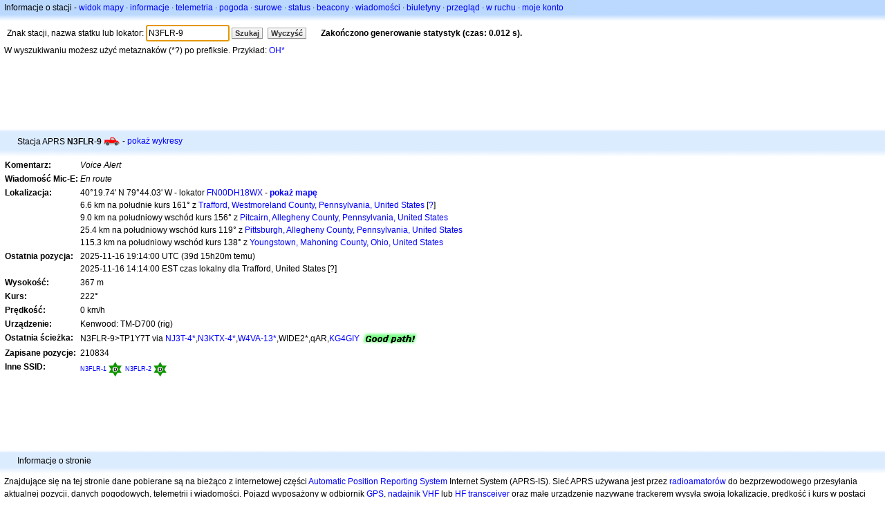

--- FILE ---
content_type: text/html;charset=UTF-8
request_url: https://pl.aprs.fi/info/a/N3FLR-9
body_size: 4941
content:
<!DOCTYPE html>
<html ng-app='aprsfi'>
<head>
<!--
 This is not open source.
 (c) Heikki Hannikainen and GainIO Oy.
 Read and learn freely. Do not steal. Thanks!



 PROGRAMMERS NOTE: https://aprs.fi/page/tos item 6.



-->

<title>Informacje o stacji N3FLR-9 – aprs.fi – live APRS map</title>
<meta name="lang" content="pl" />
<meta charset="utf-8" />
<meta name="viewport" content="width=device-width, initial-scale=1">
<meta name='apple-itunes-app' content='app-id=922155038, affiliate-data=at=1000la28'>
<meta name='description' content='Statystyki aktualnej pozycji, ścieżki, igate i digipeaterów dla N3FLR-9 (Voice Alert)' />
<meta name='apple-itunes-app' content='app-id=922155038, affiliate-data=1000la28'>


<script type='text/javascript'>
window.google_analytics_uacct = 'UA-84382-11';
var _ga_start = new Date();
var _gaq = _gaq || [];
_gaq.push(['_setAccount','UA-84382-11']);
_gaq.push(['_setCustomVar',1,'User class','unregistered',1]);
_gaq.push(['_setAllowAnchor',true],['_trackPageview']);
(function() {
var ga = document.createElement('script'); ga.type = 'text/javascript'; ga.async = true;
ga.src = ('https:' == document.location.protocol ? 'https://ssl' : 'http://www') + '.google-analytics.com/ga.js';
var s = document.getElementsByTagName('script')[0]; s.parentNode.insertBefore(ga, s);
})();
</script>

<script type='text/JavaScript'>
//<![CDATA[
if (parent.frames.length && location.href.toLowerCase().indexOf("http://translate.google") != 0)
	top.location.href = document.location;
//]]>
</script>


<script type='text/javascript'>
var googletag = googletag || {};
googletag.cmd = googletag.cmd || [];
(function() {
var gads = document.createElement('script');
gads.async = true;
gads.type = 'text/javascript';
var useSSL = 'https:' == document.location.protocol;
gads.src = (useSSL ? 'https:' : 'http:') + 
'//www.googletagservices.com/tag/js/gpt.js';
var node = document.getElementsByTagName('script')[0];
node.parentNode.insertBefore(gads, node);
})();
</script>

<script type='text/javascript'>
googletag.cmd.push(function() {
googletag.defineSlot('/2637906/aprs-map-bottom', [250, 250], 'div-gpt-ad-1356108158202-0').addService(googletag.pubads());
googletag.defineSlot('/2637906/aprs-map-top', [234, 60], 'div-gpt-ad-1356108158202-1').addService(googletag.pubads());
googletag.defineSlot('/2637906/aprs-info-banner-top', [728, 90], 'div-gpt-ad-1356296834922-0').addService(googletag.pubads());
googletag.defineSlot('/2637906/aprs-info-banner-bottom', [728, 90], 'div-gpt-ad-1356296727404-0').addService(googletag.pubads());
googletag.pubads().enableSingleRequest();
googletag.enableServices();
});
</script>



<link rel="stylesheet" href="/css/ext/bootstrap.min.css">
<link rel="stylesheet" href="/css/ext/bootstrap-reboot.min.css">

<link rel="stylesheet" type="text/css" href="/css/1706431619/maps.css" />

<link rel="stylesheet" href="https://unpkg.com/leaflet@1.9.3/dist/leaflet.css" integrity="sha256-kLaT2GOSpHechhsozzB+flnD+zUyjE2LlfWPgU04xyI=" crossorigin="" />

<script src="https://ajax.googleapis.com/ajax/libs/jquery/1.11.3/jquery.min.js"></script>
<script src="/js/ext/bootstrap.min.js"></script>


<link rel="shortcut icon" href="/favicon.ico" type="image/x-icon" />
<link rel="shortcut" href="/favicon.ico" type="image/x-icon" />
<link rel="apple-touch-startup-image" href="/img/aprsfi-appleloading.png" />
<link rel="apple-touch-icon" sizes="120x120" href="/img/aprsfi-square-120.png" />
<link rel="apple-touch-icon" sizes="152x152" href="/img/aprsfi-square-152.png" />
<link rel="apple-touch-icon" sizes="167x167" href="/img/aprsfi-square-167.png" />
<link rel="apple-touch-icon" sizes="180x180" href="/img/aprsfi-square-180.png" />
<link rel="apple-touch-icon" sizes="256x256" href="/img/aprsfi-square-256.png" />
<link rel="apple-touch-icon" sizes="512x512" href="/img/aprsfi-square-512.png" />
<link rel="apple-touch-icon" sizes="1024x1024" href="/img/aprsfi-square-1024.png" />
<meta property="og:image" content="/img/aprsfi-square-512.png" />
<meta property="og:image:width" content="512" />
<meta property="og:image:height" content="512" />
<link rel="search" type="application/opensearchdescription+xml" title="Search aprs.fi" href="/w3c/opensearch.xml" />
</head>
<body style="background-color: #fff;" class="common" ng-controller="aprsfic">


<div id="popup_cont" class="popup_container" style="display: none; z-index: 1060;">
	<div id="popup_handle" class="popup_handle">
		<div id="popup_buttons" class="popup_buttons"><img src="/img/close.gif" width="16" height="16" class="popup_closeicon" id="popup_closeicon" alt="close" onmousedown="popup_hide('popup');" /></div>
		<div id="popup_title" class="popup_title">t</div>
	</div>
	<div id="popup_content" class="popup_content popup_text"></div>
</div>

<div id="ttip" class="ttip"></div>

<script type='text/JavaScript'>
//<![CDATA[
analytics = 1;
cookie_domain = 'aprs.fi';
settings_cookie = 'mapssettings';
//]]>
</script>
<script type="text/JavaScript" src="/js/pl/1706431613/lib.js"></script><script type='text/JavaScript'>
//<![CDATA[
sett(1766745278)//]]>
</script>
<div class='box'><div class='boxhdrtop'>
Informacje o stacji
- <a href='/#!call=a%2FN3FLR-9'>widok mapy</a>
· <a href='/info/a/N3FLR-9'>informacje</a>
· <a rel='nofollow' href='/telemetry/a/N3FLR-9'>telemetria</a>
· <a rel='nofollow' href='/weather/a/N3FLR-9'>pogoda</a>
· <a rel='nofollow' href='/?c=raw&amp;call=N3FLR-9'>surowe</a>
· <a rel='nofollow' href='/?c=status&amp;call=N3FLR-9'>status</a>
· <a rel='nofollow' href='/?c=beacon&amp;call=N3FLR-9'>beacony</a>
· <a rel='nofollow' href='/?c=message&amp;call=N3FLR-9'>wiadomości</a>
· <a href='/bulletin/'>biuletyny</a>
· <a href='/browse/'>przegląd</a>
· <a href='/moving/'>w ruchu</a>
· <a rel='nofollow' href='https://aprs.fi/account/'>moje konto</a>

</div><div class='boxshadetop'></div><div class='boxcnt'>

<form method='get' action='/info/'>
<div>
Znak stacji, nazwa statku lub lokator: <input id='in' name='call' size='15' value='N3FLR-9' />
<input type='submit' value='Szukaj' class='button button_default button_medium' />
<a class='button button_default button_medium' href='/info/'>Wyczyść</a>
      <span id='status'><img src='/img/aprs-waiting-animation.gif' /></span>
</div>
</form>
<div><span>W wyszukiwaniu możesz użyć metaznaków (*?) po prefiksie. Przykład: <a href='/info/OH*'>OH*</a></span></div>
</div></div>

<script type='text/JavaScript'>
//<![CDATA[
focus('in');
//]]>
</script>

<script type="text/JavaScript" src="/js/pl/1511723391/sorttable.js"></script><div class='ad'>
<!-- aprs-info-banner -->
<div id='div-gpt-ad-1356296834922-0' style='width:728px; height:90px;'>
<script type='text/javascript'>
googletag.cmd.push(function() {
googletag.display('div-gpt-ad-1356296834922-0'); });
</script>
</div>
</div>

<div class='boxtshade'></div><div class='boxhdr'>
<span style='vertical-align: middle'>Stacja APRS <b>N3FLR-9</b></span> <span onmouseover='ttip(event, this, "Truck")' class='sym0' style='background-position: -240px -96px;'></span>
- <a rel='nofollow' href='/info/graphs/a/N3FLR-9'>pokaż wykresy</a>
<span style='position: absolute; right: 20px;'></span>
</div><div class='boxshade'></div><div class='boxcnt'>


<table>
<tr><th valign='top'>Komentarz:</th> <td valign='top'><i>Voice Alert</i></td></tr>
<tr><th valign='top'>Wiadomość Mic-E:</th> <td valign='top'><i>En route</i></td></tr>
<tr><th valign='top'>Lokalizacja:</th> <td valign='top'>40°19.74' N 79°44.03' W - lokator <a rel='nofollow' href='/#!addr=FN00DH18WX'>FN00DH18WX</a> - <a href='/#!call=a%2FN3FLR-9'><b>pokaż mapę</b></a><br />6.6 km na południe kurs 161° z <a rel="nofollow" href="/#!lat=40.38562&amp;lng=-79.75893">Trafford, Westmoreland County, Pennsylvania, United States</a> [<a class='link' onclick='help_popup("info_nearest_city","Miasta w okolicy");'>?</a>]<br />9.0 km na południowy wschód kurs 156° z <a rel="nofollow" href="/#!lat=40.40312&amp;lng=-79.77810">Pitcairn, Allegheny County, Pennsylvania, United States</a><br />25.4 km na południowy wschód kurs 119° z <a rel="nofollow" href="/#!lat=40.44062&amp;lng=-79.99589">Pittsburgh, Allegheny County, Pennsylvania, United States</a><br />115.3 km na południowy wschód kurs 138° z <a rel="nofollow" href="/#!lat=41.09978&amp;lng=-80.64952">Youngstown, Mahoning County, Ohio, United States</a></td></tr>
<tr><th valign='top'>Ostatnia pozycja:</th> <td valign='top'>2025-11-16 19:14:00 UTC (<span id='loc_ago_t'>39d 15h20m</span> temu)<br />2025-11-16 14:14:00 EST czas lokalny dla Trafford, United States [<span class='link' onclick='help_popup("info_localtime", "Local time");'>?</span>]</td></tr>
<tr><th valign='top'>Wysokość:</th> <td valign='top'>367 m</td></tr>
<tr><th valign='top'>Kurs:</th> <td valign='top'>222°</td></tr>
<tr><th valign='top'>Prędkość:</th> <td valign='top'>0 km/h</td></tr>
<tr><th valign='top'>Urządzenie:</th> <td valign='top'>Kenwood: TM-D700 (rig)</td></tr>
<tr><th valign='top'>Ostatnia ścieżka:</th> <td valign='top'><span style="vertical-align: middle;">N3FLR-9>TP1Y7T via <a href='/info/NJ3T-4'>NJ3T-4*</a>,<a href='/info/N3KTX-4'>N3KTX-4*</a>,<a href='/info/W4VA-13'>W4VA-13*</a>,WIDE2*,qAR,<a href='/info/KG4GIY'>KG4GIY</a></span> <img src="/img/path-good.png" alt="(good)" style="vertical-align: middle;" /></td></tr>
<tr><th valign='top'>Zapisane pozycje:</th> <td valign='top'>210834</td></tr>
<tr><th valign='top'>Inne SSID:</th> <td valign='top'> <a href='/info/a/N3FLR-1' style='font-weight:107; font-size:71%;'>N3FLR-1</a><span onmouseover='ttip(event, this, "Digipeater (white center)")' class='sym0' style='background-position: -48px -0px;'></span> <a href='/info/a/N3FLR-2' style='font-weight:106; font-size:71%;'>N3FLR-2</a><span onmouseover='ttip(event, this, "Digipeater (white center)")' class='sym0' style='background-position: -48px -0px;'></span></td></tr>

</table>

</div>


<div class='ad'>
<!-- aprs-info-banner -->
<div id='div-gpt-ad-1356296727404-0' style='width:728px; height:90px;'>
<script type='text/javascript'>
googletag.cmd.push(function() {
googletag.display('div-gpt-ad-1356296727404-0'); });
</script>
</div>
</div>

<div class='boxtshade'></div><div class='boxhdr'>
Informacje o stronie
</div><div class='boxshade'></div><div class='boxcnt'>
Znajdujące się na tej stronie dane pobierane są na bieżąco z internetowej części <a href='http://en.wikipedia.org/wiki/Automatic_Position_Reporting_System' onclick="javascript:urchinTracker('/outgoing/wikipedia/Automatic_Position_Reporting_System');">Automatic Position Reporting System</a> Internet System (APRS-IS). Sieć APRS używana jest przez <a href='http://en.wikipedia.org/wiki/Amateur_radio' onclick="javascript:urchinTracker('/outgoing/wikipedia/Amateur_radio');">radioamatorów</a> do bezprzewodowego przesyłania aktualnej pozycji, danych pogodowych, telemetrii i wiadomości. Pojazd wyposażony w odbiornik <a href='http://en.wikipedia.org/wiki/GPS' onclick="javascript:urchinTracker('/outgoing/wikipedia/GPS');">GPS</a>, <a href='http://en.wikipedia.org/wiki/VHF' onclick="javascript:urchinTracker('/outgoing/wikipedia/VHF');">nadajnik VHF</a> lub <a href='http://en.wikipedia.org/wiki/High_frequency' onclick="javascript:urchinTracker('/outgoing/wikipedia/High_frequency');">HF</a> <a href='http://en.wikipedia.org/wiki/Transceiver' onclick="javascript:urchinTracker('/outgoing/wikipedia/Transceiver');">transceiver</a> oraz małe urządzenie nazywane trackerem wysyła swoją lokalizację, prędkość i kurs w postaci pakietów danych, które następnie są odbierane przez pobliską bramkę iGate, przekazującą odebrane dane do Internetu. Z zalet sieci APRS mogą korzystać również komputery podłączone do Internetu, przesyłając informacje bezpośrednio do sieci APRS-IS bez używania nadajnika radiowego lub odbierając informacje przesłane z dowolnego miejsca na świecie.
</div>

<div class="linkfooter">
<a href='https://aprs.fi/doc/guide/guide.html'>User guide</a>
· <a href='/page/faq'>FAQ</a>
· <a href='http://blog.aprs.fi/'>Blog</a>
· <a href='https://groups.google.com/forum/#!forum/aprsfi'>Grupa dyskusyjna</a>
· <a href='/page/linking'>Linkowanie do aprs.fi</a>
· <a href='/page/ais_sites'>Obszary AIS</a>
· <a href='/service-status/'>Status usługi</a>
· <a href='/stats/daily'>Statystyki bazy danych</a>
· <a href='/page/advertising'>Reklama na aprs.fi</a>
· <a href='/page/about_technical'>Szczegóły techniczne</a>
· <a href='/page/api'>API</a>
· <a href='/page/changelog'>Lista zmian</a>
· <a href='/page/todo'>Planowane zmiany</a>
· <a href='/page/credits'>Podziękowania</a>
· <a href='/page/tos'>Warunki korzystania</a>
· <a href='https://geo.itunes.apple.com/app/aprs.fi/id922155038?mt=8&at=1000la28&pt=2223203&ct=aprsfi'>iPhone/iPad APRS</a>

</div>

<script type='text/JavaScript'>
//<![CDATA[
upd_el('status', '<b>Zakończono generowanie statystyk (czas: 0.012 s).</b>');
//]]>
</script>

</body>
</html>


--- FILE ---
content_type: text/html; charset=utf-8
request_url: https://www.google.com/recaptcha/api2/aframe
body_size: 267
content:
<!DOCTYPE HTML><html><head><meta http-equiv="content-type" content="text/html; charset=UTF-8"></head><body><script nonce="n8TXdUk25foolakhhjKS9Q">/** Anti-fraud and anti-abuse applications only. See google.com/recaptcha */ try{var clients={'sodar':'https://pagead2.googlesyndication.com/pagead/sodar?'};window.addEventListener("message",function(a){try{if(a.source===window.parent){var b=JSON.parse(a.data);var c=clients[b['id']];if(c){var d=document.createElement('img');d.src=c+b['params']+'&rc='+(localStorage.getItem("rc::a")?sessionStorage.getItem("rc::b"):"");window.document.body.appendChild(d);sessionStorage.setItem("rc::e",parseInt(sessionStorage.getItem("rc::e")||0)+1);localStorage.setItem("rc::h",'1766745280031');}}}catch(b){}});window.parent.postMessage("_grecaptcha_ready", "*");}catch(b){}</script></body></html>